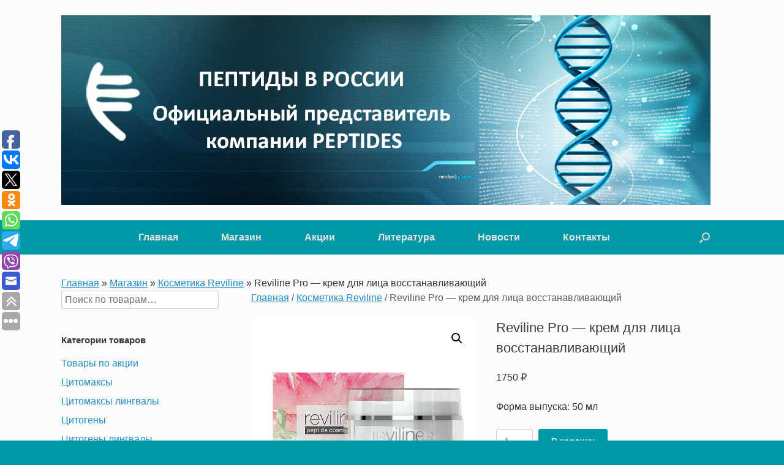

--- FILE ---
content_type: text/html; charset=UTF-8
request_url: https://peptides117.ru/product/reviline-pro-krem-dlya-licza-vosstanavlivayushhij/
body_size: 80907
content:
<!DOCTYPE html>
<html dir="ltr" lang="ru-RU" prefix="og: https://ogp.me/ns#">
<head>
	<meta charset="UTF-8" />
	<meta http-equiv="X-UA-Compatible" content="IE=10" />
	<link rel="profile" href="http://gmpg.org/xfn/11" />
	<link rel="pingback" href="https://peptides117.ru/xmlrpc.php" />
	<title>Reviline Pro — крем для лица восстанавливающий - Пептиды в России</title>

		<!-- All in One SEO 4.9.3 - aioseo.com -->
	<meta name="description" content="Reviline pro — серия средств по уходу за кожей лица активного действия с короткими пептидами, включающими механизмы омоложения кожи. Кремы для лица Reviline pro сочетают в себе передовые разработки в области косметики и антивозрастной медицины. Уникальное сочетание коротких пептидов, эффективных растительных экстрактов и натуральных масел позволяет противостоять старению кожи и разрушающему воздействию агрессивных факторов окружающей среды." />
	<meta name="robots" content="max-image-preview:large" />
	<link rel="canonical" href="https://peptides117.ru/product/reviline-pro-krem-dlya-licza-vosstanavlivayushhij/" />
	<meta name="generator" content="All in One SEO (AIOSEO) 4.9.3" />
		<meta property="og:locale" content="ru_RU" />
		<meta property="og:site_name" content="Пептиды в России - Официальный представитель компании PEPTIDES" />
		<meta property="og:type" content="article" />
		<meta property="og:title" content="Reviline Pro — крем для лица восстанавливающий - Пептиды в России" />
		<meta property="og:description" content="Reviline pro — серия средств по уходу за кожей лица активного действия с короткими пептидами, включающими механизмы омоложения кожи. Кремы для лица Reviline pro сочетают в себе передовые разработки в области косметики и антивозрастной медицины. Уникальное сочетание коротких пептидов, эффективных растительных экстрактов и натуральных масел позволяет противостоять старению кожи и разрушающему воздействию агрессивных факторов окружающей среды." />
		<meta property="og:url" content="https://peptides117.ru/product/reviline-pro-krem-dlya-licza-vosstanavlivayushhij/" />
		<meta property="article:published_time" content="2021-07-29T01:38:06+00:00" />
		<meta property="article:modified_time" content="2025-02-02T23:29:27+00:00" />
		<meta name="twitter:card" content="summary" />
		<meta name="twitter:title" content="Reviline Pro — крем для лица восстанавливающий - Пептиды в России" />
		<meta name="twitter:description" content="Reviline pro — серия средств по уходу за кожей лица активного действия с короткими пептидами, включающими механизмы омоложения кожи. Кремы для лица Reviline pro сочетают в себе передовые разработки в области косметики и антивозрастной медицины. Уникальное сочетание коротких пептидов, эффективных растительных экстрактов и натуральных масел позволяет противостоять старению кожи и разрушающему воздействию агрессивных факторов окружающей среды." />
		<script type="application/ld+json" class="aioseo-schema">
			{"@context":"https:\/\/schema.org","@graph":[{"@type":"BreadcrumbList","@id":"https:\/\/peptides117.ru\/product\/reviline-pro-krem-dlya-licza-vosstanavlivayushhij\/#breadcrumblist","itemListElement":[{"@type":"ListItem","@id":"https:\/\/peptides117.ru#listItem","position":1,"name":"\u0413\u043b\u0430\u0432\u043d\u0430\u044f","item":"https:\/\/peptides117.ru","nextItem":{"@type":"ListItem","@id":"https:\/\/peptides117.ru\/shop\/#listItem","name":"\u041c\u0430\u0433\u0430\u0437\u0438\u043d"}},{"@type":"ListItem","@id":"https:\/\/peptides117.ru\/shop\/#listItem","position":2,"name":"\u041c\u0430\u0433\u0430\u0437\u0438\u043d","item":"https:\/\/peptides117.ru\/shop\/","nextItem":{"@type":"ListItem","@id":"https:\/\/peptides117.ru\/product-category\/kosmetika-reviline\/#listItem","name":"\u041a\u043e\u0441\u043c\u0435\u0442\u0438\u043a\u0430 Reviline"},"previousItem":{"@type":"ListItem","@id":"https:\/\/peptides117.ru#listItem","name":"\u0413\u043b\u0430\u0432\u043d\u0430\u044f"}},{"@type":"ListItem","@id":"https:\/\/peptides117.ru\/product-category\/kosmetika-reviline\/#listItem","position":3,"name":"\u041a\u043e\u0441\u043c\u0435\u0442\u0438\u043a\u0430 Reviline","item":"https:\/\/peptides117.ru\/product-category\/kosmetika-reviline\/","nextItem":{"@type":"ListItem","@id":"https:\/\/peptides117.ru\/product\/reviline-pro-krem-dlya-licza-vosstanavlivayushhij\/#listItem","name":"Reviline Pro \u2014 \u043a\u0440\u0435\u043c \u0434\u043b\u044f \u043b\u0438\u0446\u0430 \u0432\u043e\u0441\u0441\u0442\u0430\u043d\u0430\u0432\u043b\u0438\u0432\u0430\u044e\u0449\u0438\u0439"},"previousItem":{"@type":"ListItem","@id":"https:\/\/peptides117.ru\/shop\/#listItem","name":"\u041c\u0430\u0433\u0430\u0437\u0438\u043d"}},{"@type":"ListItem","@id":"https:\/\/peptides117.ru\/product\/reviline-pro-krem-dlya-licza-vosstanavlivayushhij\/#listItem","position":4,"name":"Reviline Pro \u2014 \u043a\u0440\u0435\u043c \u0434\u043b\u044f \u043b\u0438\u0446\u0430 \u0432\u043e\u0441\u0441\u0442\u0430\u043d\u0430\u0432\u043b\u0438\u0432\u0430\u044e\u0449\u0438\u0439","previousItem":{"@type":"ListItem","@id":"https:\/\/peptides117.ru\/product-category\/kosmetika-reviline\/#listItem","name":"\u041a\u043e\u0441\u043c\u0435\u0442\u0438\u043a\u0430 Reviline"}}]},{"@type":"ItemPage","@id":"https:\/\/peptides117.ru\/product\/reviline-pro-krem-dlya-licza-vosstanavlivayushhij\/#itempage","url":"https:\/\/peptides117.ru\/product\/reviline-pro-krem-dlya-licza-vosstanavlivayushhij\/","name":"Reviline Pro \u2014 \u043a\u0440\u0435\u043c \u0434\u043b\u044f \u043b\u0438\u0446\u0430 \u0432\u043e\u0441\u0441\u0442\u0430\u043d\u0430\u0432\u043b\u0438\u0432\u0430\u044e\u0449\u0438\u0439 - \u041f\u0435\u043f\u0442\u0438\u0434\u044b \u0432 \u0420\u043e\u0441\u0441\u0438\u0438","description":"Reviline pro \u2014 \u0441\u0435\u0440\u0438\u044f \u0441\u0440\u0435\u0434\u0441\u0442\u0432 \u043f\u043e \u0443\u0445\u043e\u0434\u0443 \u0437\u0430 \u043a\u043e\u0436\u0435\u0439 \u043b\u0438\u0446\u0430 \u0430\u043a\u0442\u0438\u0432\u043d\u043e\u0433\u043e \u0434\u0435\u0439\u0441\u0442\u0432\u0438\u044f \u0441 \u043a\u043e\u0440\u043e\u0442\u043a\u0438\u043c\u0438 \u043f\u0435\u043f\u0442\u0438\u0434\u0430\u043c\u0438, \u0432\u043a\u043b\u044e\u0447\u0430\u044e\u0449\u0438\u043c\u0438 \u043c\u0435\u0445\u0430\u043d\u0438\u0437\u043c\u044b \u043e\u043c\u043e\u043b\u043e\u0436\u0435\u043d\u0438\u044f \u043a\u043e\u0436\u0438. \u041a\u0440\u0435\u043c\u044b \u0434\u043b\u044f \u043b\u0438\u0446\u0430 Reviline pro \u0441\u043e\u0447\u0435\u0442\u0430\u044e\u0442 \u0432 \u0441\u0435\u0431\u0435 \u043f\u0435\u0440\u0435\u0434\u043e\u0432\u044b\u0435 \u0440\u0430\u0437\u0440\u0430\u0431\u043e\u0442\u043a\u0438 \u0432 \u043e\u0431\u043b\u0430\u0441\u0442\u0438 \u043a\u043e\u0441\u043c\u0435\u0442\u0438\u043a\u0438 \u0438 \u0430\u043d\u0442\u0438\u0432\u043e\u0437\u0440\u0430\u0441\u0442\u043d\u043e\u0439 \u043c\u0435\u0434\u0438\u0446\u0438\u043d\u044b. \u0423\u043d\u0438\u043a\u0430\u043b\u044c\u043d\u043e\u0435 \u0441\u043e\u0447\u0435\u0442\u0430\u043d\u0438\u0435 \u043a\u043e\u0440\u043e\u0442\u043a\u0438\u0445 \u043f\u0435\u043f\u0442\u0438\u0434\u043e\u0432, \u044d\u0444\u0444\u0435\u043a\u0442\u0438\u0432\u043d\u044b\u0445 \u0440\u0430\u0441\u0442\u0438\u0442\u0435\u043b\u044c\u043d\u044b\u0445 \u044d\u043a\u0441\u0442\u0440\u0430\u043a\u0442\u043e\u0432 \u0438 \u043d\u0430\u0442\u0443\u0440\u0430\u043b\u044c\u043d\u044b\u0445 \u043c\u0430\u0441\u0435\u043b \u043f\u043e\u0437\u0432\u043e\u043b\u044f\u0435\u0442 \u043f\u0440\u043e\u0442\u0438\u0432\u043e\u0441\u0442\u043e\u044f\u0442\u044c \u0441\u0442\u0430\u0440\u0435\u043d\u0438\u044e \u043a\u043e\u0436\u0438 \u0438 \u0440\u0430\u0437\u0440\u0443\u0448\u0430\u044e\u0449\u0435\u043c\u0443 \u0432\u043e\u0437\u0434\u0435\u0439\u0441\u0442\u0432\u0438\u044e \u0430\u0433\u0440\u0435\u0441\u0441\u0438\u0432\u043d\u044b\u0445 \u0444\u0430\u043a\u0442\u043e\u0440\u043e\u0432 \u043e\u043a\u0440\u0443\u0436\u0430\u044e\u0449\u0435\u0439 \u0441\u0440\u0435\u0434\u044b.","inLanguage":"ru-RU","isPartOf":{"@id":"https:\/\/peptides117.ru\/#website"},"breadcrumb":{"@id":"https:\/\/peptides117.ru\/product\/reviline-pro-krem-dlya-licza-vosstanavlivayushhij\/#breadcrumblist"},"image":{"@type":"ImageObject","url":"https:\/\/peptides117.ru\/wp-content\/uploads\/2021\/07\/pro_face_cream_revitalizing.jpg","@id":"https:\/\/peptides117.ru\/product\/reviline-pro-krem-dlya-licza-vosstanavlivayushhij\/#mainImage","width":500,"height":500},"primaryImageOfPage":{"@id":"https:\/\/peptides117.ru\/product\/reviline-pro-krem-dlya-licza-vosstanavlivayushhij\/#mainImage"},"datePublished":"2021-07-29T04:38:06+03:00","dateModified":"2025-02-03T02:29:27+03:00"},{"@type":"Organization","@id":"https:\/\/peptides117.ru\/#organization","name":"\u041f\u0435\u043f\u0442\u0438\u0434\u044b \u0432 \u0420\u043e\u0441\u0441\u0438\u0438","description":"\u041e\u0444\u0438\u0446\u0438\u0430\u043b\u044c\u043d\u044b\u0439 \u043f\u0440\u0435\u0434\u0441\u0442\u0430\u0432\u0438\u0442\u0435\u043b\u044c \u043a\u043e\u043c\u043f\u0430\u043d\u0438\u0438 PEPTIDES","url":"https:\/\/peptides117.ru\/"},{"@type":"WebSite","@id":"https:\/\/peptides117.ru\/#website","url":"https:\/\/peptides117.ru\/","name":"\u041f\u0435\u043f\u0442\u0438\u0434\u044b \u0432 \u0420\u043e\u0441\u0441\u0438\u0438","description":"\u041e\u0444\u0438\u0446\u0438\u0430\u043b\u044c\u043d\u044b\u0439 \u043f\u0440\u0435\u0434\u0441\u0442\u0430\u0432\u0438\u0442\u0435\u043b\u044c \u043a\u043e\u043c\u043f\u0430\u043d\u0438\u0438 PEPTIDES","inLanguage":"ru-RU","publisher":{"@id":"https:\/\/peptides117.ru\/#organization"}}]}
		</script>
		<!-- All in One SEO -->

<link rel='dns-prefetch' href='//www.googletagmanager.com' />
<link rel="alternate" type="application/rss+xml" title="Пептиды в России &raquo; Лента" href="https://peptides117.ru/feed/" />
<link rel="alternate" type="application/rss+xml" title="Пептиды в России &raquo; Лента комментариев" href="https://peptides117.ru/comments/feed/" />
<link rel="alternate" title="oEmbed (JSON)" type="application/json+oembed" href="https://peptides117.ru/wp-json/oembed/1.0/embed?url=https%3A%2F%2Fpeptides117.ru%2Fproduct%2Freviline-pro-krem-dlya-licza-vosstanavlivayushhij%2F" />
<link rel="alternate" title="oEmbed (XML)" type="text/xml+oembed" href="https://peptides117.ru/wp-json/oembed/1.0/embed?url=https%3A%2F%2Fpeptides117.ru%2Fproduct%2Freviline-pro-krem-dlya-licza-vosstanavlivayushhij%2F&#038;format=xml" />
<style id='wp-img-auto-sizes-contain-inline-css' type='text/css'>
img:is([sizes=auto i],[sizes^="auto," i]){contain-intrinsic-size:3000px 1500px}
/*# sourceURL=wp-img-auto-sizes-contain-inline-css */
</style>
<style id='wp-emoji-styles-inline-css' type='text/css'>

	img.wp-smiley, img.emoji {
		display: inline !important;
		border: none !important;
		box-shadow: none !important;
		height: 1em !important;
		width: 1em !important;
		margin: 0 0.07em !important;
		vertical-align: -0.1em !important;
		background: none !important;
		padding: 0 !important;
	}
/*# sourceURL=wp-emoji-styles-inline-css */
</style>
<style id='wp-block-library-inline-css' type='text/css'>
:root{--wp-block-synced-color:#7a00df;--wp-block-synced-color--rgb:122,0,223;--wp-bound-block-color:var(--wp-block-synced-color);--wp-editor-canvas-background:#ddd;--wp-admin-theme-color:#007cba;--wp-admin-theme-color--rgb:0,124,186;--wp-admin-theme-color-darker-10:#006ba1;--wp-admin-theme-color-darker-10--rgb:0,107,160.5;--wp-admin-theme-color-darker-20:#005a87;--wp-admin-theme-color-darker-20--rgb:0,90,135;--wp-admin-border-width-focus:2px}@media (min-resolution:192dpi){:root{--wp-admin-border-width-focus:1.5px}}.wp-element-button{cursor:pointer}:root .has-very-light-gray-background-color{background-color:#eee}:root .has-very-dark-gray-background-color{background-color:#313131}:root .has-very-light-gray-color{color:#eee}:root .has-very-dark-gray-color{color:#313131}:root .has-vivid-green-cyan-to-vivid-cyan-blue-gradient-background{background:linear-gradient(135deg,#00d084,#0693e3)}:root .has-purple-crush-gradient-background{background:linear-gradient(135deg,#34e2e4,#4721fb 50%,#ab1dfe)}:root .has-hazy-dawn-gradient-background{background:linear-gradient(135deg,#faaca8,#dad0ec)}:root .has-subdued-olive-gradient-background{background:linear-gradient(135deg,#fafae1,#67a671)}:root .has-atomic-cream-gradient-background{background:linear-gradient(135deg,#fdd79a,#004a59)}:root .has-nightshade-gradient-background{background:linear-gradient(135deg,#330968,#31cdcf)}:root .has-midnight-gradient-background{background:linear-gradient(135deg,#020381,#2874fc)}:root{--wp--preset--font-size--normal:16px;--wp--preset--font-size--huge:42px}.has-regular-font-size{font-size:1em}.has-larger-font-size{font-size:2.625em}.has-normal-font-size{font-size:var(--wp--preset--font-size--normal)}.has-huge-font-size{font-size:var(--wp--preset--font-size--huge)}.has-text-align-center{text-align:center}.has-text-align-left{text-align:left}.has-text-align-right{text-align:right}.has-fit-text{white-space:nowrap!important}#end-resizable-editor-section{display:none}.aligncenter{clear:both}.items-justified-left{justify-content:flex-start}.items-justified-center{justify-content:center}.items-justified-right{justify-content:flex-end}.items-justified-space-between{justify-content:space-between}.screen-reader-text{border:0;clip-path:inset(50%);height:1px;margin:-1px;overflow:hidden;padding:0;position:absolute;width:1px;word-wrap:normal!important}.screen-reader-text:focus{background-color:#ddd;clip-path:none;color:#444;display:block;font-size:1em;height:auto;left:5px;line-height:normal;padding:15px 23px 14px;text-decoration:none;top:5px;width:auto;z-index:100000}html :where(.has-border-color){border-style:solid}html :where([style*=border-top-color]){border-top-style:solid}html :where([style*=border-right-color]){border-right-style:solid}html :where([style*=border-bottom-color]){border-bottom-style:solid}html :where([style*=border-left-color]){border-left-style:solid}html :where([style*=border-width]){border-style:solid}html :where([style*=border-top-width]){border-top-style:solid}html :where([style*=border-right-width]){border-right-style:solid}html :where([style*=border-bottom-width]){border-bottom-style:solid}html :where([style*=border-left-width]){border-left-style:solid}html :where(img[class*=wp-image-]){height:auto;max-width:100%}:where(figure){margin:0 0 1em}html :where(.is-position-sticky){--wp-admin--admin-bar--position-offset:var(--wp-admin--admin-bar--height,0px)}@media screen and (max-width:600px){html :where(.is-position-sticky){--wp-admin--admin-bar--position-offset:0px}}

/*# sourceURL=wp-block-library-inline-css */
</style><link rel='stylesheet' id='wc-blocks-style-css' href='https://peptides117.ru/wp-content/plugins/woocommerce/assets/client/blocks/wc-blocks.css?ver=wc-10.4.3' type='text/css' media='all' />
<style id='global-styles-inline-css' type='text/css'>
:root{--wp--preset--aspect-ratio--square: 1;--wp--preset--aspect-ratio--4-3: 4/3;--wp--preset--aspect-ratio--3-4: 3/4;--wp--preset--aspect-ratio--3-2: 3/2;--wp--preset--aspect-ratio--2-3: 2/3;--wp--preset--aspect-ratio--16-9: 16/9;--wp--preset--aspect-ratio--9-16: 9/16;--wp--preset--color--black: #000000;--wp--preset--color--cyan-bluish-gray: #abb8c3;--wp--preset--color--white: #ffffff;--wp--preset--color--pale-pink: #f78da7;--wp--preset--color--vivid-red: #cf2e2e;--wp--preset--color--luminous-vivid-orange: #ff6900;--wp--preset--color--luminous-vivid-amber: #fcb900;--wp--preset--color--light-green-cyan: #7bdcb5;--wp--preset--color--vivid-green-cyan: #00d084;--wp--preset--color--pale-cyan-blue: #8ed1fc;--wp--preset--color--vivid-cyan-blue: #0693e3;--wp--preset--color--vivid-purple: #9b51e0;--wp--preset--gradient--vivid-cyan-blue-to-vivid-purple: linear-gradient(135deg,rgb(6,147,227) 0%,rgb(155,81,224) 100%);--wp--preset--gradient--light-green-cyan-to-vivid-green-cyan: linear-gradient(135deg,rgb(122,220,180) 0%,rgb(0,208,130) 100%);--wp--preset--gradient--luminous-vivid-amber-to-luminous-vivid-orange: linear-gradient(135deg,rgb(252,185,0) 0%,rgb(255,105,0) 100%);--wp--preset--gradient--luminous-vivid-orange-to-vivid-red: linear-gradient(135deg,rgb(255,105,0) 0%,rgb(207,46,46) 100%);--wp--preset--gradient--very-light-gray-to-cyan-bluish-gray: linear-gradient(135deg,rgb(238,238,238) 0%,rgb(169,184,195) 100%);--wp--preset--gradient--cool-to-warm-spectrum: linear-gradient(135deg,rgb(74,234,220) 0%,rgb(151,120,209) 20%,rgb(207,42,186) 40%,rgb(238,44,130) 60%,rgb(251,105,98) 80%,rgb(254,248,76) 100%);--wp--preset--gradient--blush-light-purple: linear-gradient(135deg,rgb(255,206,236) 0%,rgb(152,150,240) 100%);--wp--preset--gradient--blush-bordeaux: linear-gradient(135deg,rgb(254,205,165) 0%,rgb(254,45,45) 50%,rgb(107,0,62) 100%);--wp--preset--gradient--luminous-dusk: linear-gradient(135deg,rgb(255,203,112) 0%,rgb(199,81,192) 50%,rgb(65,88,208) 100%);--wp--preset--gradient--pale-ocean: linear-gradient(135deg,rgb(255,245,203) 0%,rgb(182,227,212) 50%,rgb(51,167,181) 100%);--wp--preset--gradient--electric-grass: linear-gradient(135deg,rgb(202,248,128) 0%,rgb(113,206,126) 100%);--wp--preset--gradient--midnight: linear-gradient(135deg,rgb(2,3,129) 0%,rgb(40,116,252) 100%);--wp--preset--font-size--small: 13px;--wp--preset--font-size--medium: 20px;--wp--preset--font-size--large: 36px;--wp--preset--font-size--x-large: 42px;--wp--preset--spacing--20: 0.44rem;--wp--preset--spacing--30: 0.67rem;--wp--preset--spacing--40: 1rem;--wp--preset--spacing--50: 1.5rem;--wp--preset--spacing--60: 2.25rem;--wp--preset--spacing--70: 3.38rem;--wp--preset--spacing--80: 5.06rem;--wp--preset--shadow--natural: 6px 6px 9px rgba(0, 0, 0, 0.2);--wp--preset--shadow--deep: 12px 12px 50px rgba(0, 0, 0, 0.4);--wp--preset--shadow--sharp: 6px 6px 0px rgba(0, 0, 0, 0.2);--wp--preset--shadow--outlined: 6px 6px 0px -3px rgb(255, 255, 255), 6px 6px rgb(0, 0, 0);--wp--preset--shadow--crisp: 6px 6px 0px rgb(0, 0, 0);}:where(.is-layout-flex){gap: 0.5em;}:where(.is-layout-grid){gap: 0.5em;}body .is-layout-flex{display: flex;}.is-layout-flex{flex-wrap: wrap;align-items: center;}.is-layout-flex > :is(*, div){margin: 0;}body .is-layout-grid{display: grid;}.is-layout-grid > :is(*, div){margin: 0;}:where(.wp-block-columns.is-layout-flex){gap: 2em;}:where(.wp-block-columns.is-layout-grid){gap: 2em;}:where(.wp-block-post-template.is-layout-flex){gap: 1.25em;}:where(.wp-block-post-template.is-layout-grid){gap: 1.25em;}.has-black-color{color: var(--wp--preset--color--black) !important;}.has-cyan-bluish-gray-color{color: var(--wp--preset--color--cyan-bluish-gray) !important;}.has-white-color{color: var(--wp--preset--color--white) !important;}.has-pale-pink-color{color: var(--wp--preset--color--pale-pink) !important;}.has-vivid-red-color{color: var(--wp--preset--color--vivid-red) !important;}.has-luminous-vivid-orange-color{color: var(--wp--preset--color--luminous-vivid-orange) !important;}.has-luminous-vivid-amber-color{color: var(--wp--preset--color--luminous-vivid-amber) !important;}.has-light-green-cyan-color{color: var(--wp--preset--color--light-green-cyan) !important;}.has-vivid-green-cyan-color{color: var(--wp--preset--color--vivid-green-cyan) !important;}.has-pale-cyan-blue-color{color: var(--wp--preset--color--pale-cyan-blue) !important;}.has-vivid-cyan-blue-color{color: var(--wp--preset--color--vivid-cyan-blue) !important;}.has-vivid-purple-color{color: var(--wp--preset--color--vivid-purple) !important;}.has-black-background-color{background-color: var(--wp--preset--color--black) !important;}.has-cyan-bluish-gray-background-color{background-color: var(--wp--preset--color--cyan-bluish-gray) !important;}.has-white-background-color{background-color: var(--wp--preset--color--white) !important;}.has-pale-pink-background-color{background-color: var(--wp--preset--color--pale-pink) !important;}.has-vivid-red-background-color{background-color: var(--wp--preset--color--vivid-red) !important;}.has-luminous-vivid-orange-background-color{background-color: var(--wp--preset--color--luminous-vivid-orange) !important;}.has-luminous-vivid-amber-background-color{background-color: var(--wp--preset--color--luminous-vivid-amber) !important;}.has-light-green-cyan-background-color{background-color: var(--wp--preset--color--light-green-cyan) !important;}.has-vivid-green-cyan-background-color{background-color: var(--wp--preset--color--vivid-green-cyan) !important;}.has-pale-cyan-blue-background-color{background-color: var(--wp--preset--color--pale-cyan-blue) !important;}.has-vivid-cyan-blue-background-color{background-color: var(--wp--preset--color--vivid-cyan-blue) !important;}.has-vivid-purple-background-color{background-color: var(--wp--preset--color--vivid-purple) !important;}.has-black-border-color{border-color: var(--wp--preset--color--black) !important;}.has-cyan-bluish-gray-border-color{border-color: var(--wp--preset--color--cyan-bluish-gray) !important;}.has-white-border-color{border-color: var(--wp--preset--color--white) !important;}.has-pale-pink-border-color{border-color: var(--wp--preset--color--pale-pink) !important;}.has-vivid-red-border-color{border-color: var(--wp--preset--color--vivid-red) !important;}.has-luminous-vivid-orange-border-color{border-color: var(--wp--preset--color--luminous-vivid-orange) !important;}.has-luminous-vivid-amber-border-color{border-color: var(--wp--preset--color--luminous-vivid-amber) !important;}.has-light-green-cyan-border-color{border-color: var(--wp--preset--color--light-green-cyan) !important;}.has-vivid-green-cyan-border-color{border-color: var(--wp--preset--color--vivid-green-cyan) !important;}.has-pale-cyan-blue-border-color{border-color: var(--wp--preset--color--pale-cyan-blue) !important;}.has-vivid-cyan-blue-border-color{border-color: var(--wp--preset--color--vivid-cyan-blue) !important;}.has-vivid-purple-border-color{border-color: var(--wp--preset--color--vivid-purple) !important;}.has-vivid-cyan-blue-to-vivid-purple-gradient-background{background: var(--wp--preset--gradient--vivid-cyan-blue-to-vivid-purple) !important;}.has-light-green-cyan-to-vivid-green-cyan-gradient-background{background: var(--wp--preset--gradient--light-green-cyan-to-vivid-green-cyan) !important;}.has-luminous-vivid-amber-to-luminous-vivid-orange-gradient-background{background: var(--wp--preset--gradient--luminous-vivid-amber-to-luminous-vivid-orange) !important;}.has-luminous-vivid-orange-to-vivid-red-gradient-background{background: var(--wp--preset--gradient--luminous-vivid-orange-to-vivid-red) !important;}.has-very-light-gray-to-cyan-bluish-gray-gradient-background{background: var(--wp--preset--gradient--very-light-gray-to-cyan-bluish-gray) !important;}.has-cool-to-warm-spectrum-gradient-background{background: var(--wp--preset--gradient--cool-to-warm-spectrum) !important;}.has-blush-light-purple-gradient-background{background: var(--wp--preset--gradient--blush-light-purple) !important;}.has-blush-bordeaux-gradient-background{background: var(--wp--preset--gradient--blush-bordeaux) !important;}.has-luminous-dusk-gradient-background{background: var(--wp--preset--gradient--luminous-dusk) !important;}.has-pale-ocean-gradient-background{background: var(--wp--preset--gradient--pale-ocean) !important;}.has-electric-grass-gradient-background{background: var(--wp--preset--gradient--electric-grass) !important;}.has-midnight-gradient-background{background: var(--wp--preset--gradient--midnight) !important;}.has-small-font-size{font-size: var(--wp--preset--font-size--small) !important;}.has-medium-font-size{font-size: var(--wp--preset--font-size--medium) !important;}.has-large-font-size{font-size: var(--wp--preset--font-size--large) !important;}.has-x-large-font-size{font-size: var(--wp--preset--font-size--x-large) !important;}
/*# sourceURL=global-styles-inline-css */
</style>

<style id='classic-theme-styles-inline-css' type='text/css'>
/*! This file is auto-generated */
.wp-block-button__link{color:#fff;background-color:#32373c;border-radius:9999px;box-shadow:none;text-decoration:none;padding:calc(.667em + 2px) calc(1.333em + 2px);font-size:1.125em}.wp-block-file__button{background:#32373c;color:#fff;text-decoration:none}
/*# sourceURL=/wp-includes/css/classic-themes.min.css */
</style>
<link rel='stylesheet' id='bbspoiler-css' href='https://peptides117.ru/wp-content/plugins/bbspoiler/inc/bbspoiler.css?ver=6.9' type='text/css' media='all' />
<link rel='stylesheet' id='photoswipe-css' href='https://peptides117.ru/wp-content/plugins/woocommerce/assets/css/photoswipe/photoswipe.min.css?ver=10.4.3' type='text/css' media='all' />
<link rel='stylesheet' id='photoswipe-default-skin-css' href='https://peptides117.ru/wp-content/plugins/woocommerce/assets/css/photoswipe/default-skin/default-skin.min.css?ver=10.4.3' type='text/css' media='all' />
<link rel='stylesheet' id='woocommerce-layout-css' href='https://peptides117.ru/wp-content/plugins/woocommerce/assets/css/woocommerce-layout.css?ver=10.4.3' type='text/css' media='all' />
<link rel='stylesheet' id='woocommerce-smallscreen-css' href='https://peptides117.ru/wp-content/plugins/woocommerce/assets/css/woocommerce-smallscreen.css?ver=10.4.3' type='text/css' media='only screen and (max-width: 768px)' />
<link rel='stylesheet' id='woocommerce-general-css' href='https://peptides117.ru/wp-content/plugins/woocommerce/assets/css/woocommerce.css?ver=10.4.3' type='text/css' media='all' />
<style id='woocommerce-inline-inline-css' type='text/css'>
.woocommerce form .form-row .required { visibility: visible; }
/*# sourceURL=woocommerce-inline-inline-css */
</style>
<link rel='stylesheet' id='chld_thm_cfg_parent-css' href='https://peptides117.ru/wp-content/themes/vantage/style.css?ver=6.9' type='text/css' media='all' />
<link rel='stylesheet' id='vantage-style-css' href='https://peptides117.ru/wp-content/themes/vantage-child/style.css?ver=1.20.32' type='text/css' media='all' />
<link rel='stylesheet' id='font-awesome-css' href='https://peptides117.ru/wp-content/themes/vantage/fontawesome/css/font-awesome.css?ver=4.6.2' type='text/css' media='all' />
<link rel='stylesheet' id='vantage-woocommerce-css' href='https://peptides117.ru/wp-content/themes/vantage/css/woocommerce.css?ver=6.9' type='text/css' media='all' />
<link rel='stylesheet' id='siteorigin-mobilenav-css' href='https://peptides117.ru/wp-content/themes/vantage/inc/mobilenav/css/mobilenav.css?ver=1.20.32' type='text/css' media='all' />
<!--n2css--><!--n2js--><script type="text/javascript" src="https://peptides117.ru/wp-includes/js/jquery/jquery.min.js?ver=3.7.1" id="jquery-core-js"></script>
<script type="text/javascript" src="https://peptides117.ru/wp-includes/js/jquery/jquery-migrate.min.js?ver=3.4.1" id="jquery-migrate-js"></script>
<script type="text/javascript" id="bbspoiler-js-extra">
/* <![CDATA[ */
var title = {"unfolded":"\u0420\u0430\u0437\u0432\u0435\u0440\u043d\u0443\u0442\u044c","folded":"\u0421\u0432\u0435\u0440\u043d\u0443\u0442\u044c"};
//# sourceURL=bbspoiler-js-extra
/* ]]> */
</script>
<script type="text/javascript" src="https://peptides117.ru/wp-content/plugins/bbspoiler/inc/bbspoiler.js?ver=6.9" id="bbspoiler-js"></script>
<script type="text/javascript" src="https://peptides117.ru/wp-content/plugins/woocommerce/assets/js/jquery-blockui/jquery.blockUI.min.js?ver=2.7.0-wc.10.4.3" id="wc-jquery-blockui-js" defer="defer" data-wp-strategy="defer"></script>
<script type="text/javascript" id="wc-add-to-cart-js-extra">
/* <![CDATA[ */
var wc_add_to_cart_params = {"ajax_url":"/wp-admin/admin-ajax.php","wc_ajax_url":"/?wc-ajax=%%endpoint%%","i18n_view_cart":"\u041f\u0440\u043e\u0441\u043c\u043e\u0442\u0440 \u043a\u043e\u0440\u0437\u0438\u043d\u044b","cart_url":"https://peptides117.ru/cart/","is_cart":"","cart_redirect_after_add":"no"};
//# sourceURL=wc-add-to-cart-js-extra
/* ]]> */
</script>
<script type="text/javascript" src="https://peptides117.ru/wp-content/plugins/woocommerce/assets/js/frontend/add-to-cart.min.js?ver=10.4.3" id="wc-add-to-cart-js" defer="defer" data-wp-strategy="defer"></script>
<script type="text/javascript" src="https://peptides117.ru/wp-content/plugins/woocommerce/assets/js/zoom/jquery.zoom.min.js?ver=1.7.21-wc.10.4.3" id="wc-zoom-js" defer="defer" data-wp-strategy="defer"></script>
<script type="text/javascript" src="https://peptides117.ru/wp-content/plugins/woocommerce/assets/js/flexslider/jquery.flexslider.min.js?ver=2.7.2-wc.10.4.3" id="wc-flexslider-js" defer="defer" data-wp-strategy="defer"></script>
<script type="text/javascript" src="https://peptides117.ru/wp-content/plugins/woocommerce/assets/js/photoswipe/photoswipe.min.js?ver=4.1.1-wc.10.4.3" id="wc-photoswipe-js" defer="defer" data-wp-strategy="defer"></script>
<script type="text/javascript" src="https://peptides117.ru/wp-content/plugins/woocommerce/assets/js/photoswipe/photoswipe-ui-default.min.js?ver=4.1.1-wc.10.4.3" id="wc-photoswipe-ui-default-js" defer="defer" data-wp-strategy="defer"></script>
<script type="text/javascript" id="wc-single-product-js-extra">
/* <![CDATA[ */
var wc_single_product_params = {"i18n_required_rating_text":"\u041f\u043e\u0436\u0430\u043b\u0443\u0439\u0441\u0442\u0430, \u043f\u043e\u0441\u0442\u0430\u0432\u044c\u0442\u0435 \u043e\u0446\u0435\u043d\u043a\u0443","i18n_rating_options":["1 \u0438\u0437 5 \u0437\u0432\u0451\u0437\u0434","2 \u0438\u0437 5 \u0437\u0432\u0451\u0437\u0434","3 \u0438\u0437 5 \u0437\u0432\u0451\u0437\u0434","4 \u0438\u0437 5 \u0437\u0432\u0451\u0437\u0434","5 \u0438\u0437 5 \u0437\u0432\u0451\u0437\u0434"],"i18n_product_gallery_trigger_text":"\u041f\u0440\u043e\u0441\u043c\u043e\u0442\u0440 \u0433\u0430\u043b\u0435\u0440\u0435\u0438 \u0438\u0437\u043e\u0431\u0440\u0430\u0436\u0435\u043d\u0438\u0439 \u0432 \u043f\u043e\u043b\u043d\u043e\u044d\u043a\u0440\u0430\u043d\u043d\u043e\u043c \u0440\u0435\u0436\u0438\u043c\u0435","review_rating_required":"no","flexslider":{"rtl":false,"animation":"slide","smoothHeight":true,"directionNav":false,"controlNav":"thumbnails","slideshow":false,"animationSpeed":500,"animationLoop":false,"allowOneSlide":false},"zoom_enabled":"1","zoom_options":[],"photoswipe_enabled":"1","photoswipe_options":{"shareEl":false,"closeOnScroll":false,"history":false,"hideAnimationDuration":0,"showAnimationDuration":0},"flexslider_enabled":"1"};
//# sourceURL=wc-single-product-js-extra
/* ]]> */
</script>
<script type="text/javascript" src="https://peptides117.ru/wp-content/plugins/woocommerce/assets/js/frontend/single-product.min.js?ver=10.4.3" id="wc-single-product-js" defer="defer" data-wp-strategy="defer"></script>
<script type="text/javascript" src="https://peptides117.ru/wp-content/plugins/woocommerce/assets/js/js-cookie/js.cookie.min.js?ver=2.1.4-wc.10.4.3" id="wc-js-cookie-js" defer="defer" data-wp-strategy="defer"></script>
<script type="text/javascript" id="woocommerce-js-extra">
/* <![CDATA[ */
var woocommerce_params = {"ajax_url":"/wp-admin/admin-ajax.php","wc_ajax_url":"/?wc-ajax=%%endpoint%%","i18n_password_show":"\u041f\u043e\u043a\u0430\u0437\u0430\u0442\u044c \u043f\u0430\u0440\u043e\u043b\u044c","i18n_password_hide":"\u0421\u043a\u0440\u044b\u0442\u044c \u043f\u0430\u0440\u043e\u043b\u044c"};
//# sourceURL=woocommerce-js-extra
/* ]]> */
</script>
<script type="text/javascript" src="https://peptides117.ru/wp-content/plugins/woocommerce/assets/js/frontend/woocommerce.min.js?ver=10.4.3" id="woocommerce-js" defer="defer" data-wp-strategy="defer"></script>
<script type="text/javascript" src="https://peptides117.ru/wp-content/themes/vantage/js/jquery.flexslider.min.js?ver=2.1" id="jquery-flexslider-js"></script>
<script type="text/javascript" src="https://peptides117.ru/wp-content/themes/vantage/js/jquery.touchSwipe.min.js?ver=1.6.6" id="jquery-touchswipe-js"></script>
<script type="text/javascript" src="https://peptides117.ru/wp-content/themes/vantage/js/jquery.theme-main.min.js?ver=1.20.32" id="vantage-main-js"></script>
<script type="text/javascript" id="siteorigin-mobilenav-js-extra">
/* <![CDATA[ */
var mobileNav = {"search":{"url":"https://peptides117.ru","placeholder":"\u041f\u043e\u0438\u0441\u043a"},"text":{"navigate":"\u041c\u0435\u043d\u044e","back":"\u041d\u0430\u0437\u0430\u0434","close":"\u0417\u0430\u043a\u0440\u044b\u0442\u044c"},"nextIconUrl":"https://peptides117.ru/wp-content/themes/vantage/inc/mobilenav/images/next.png","mobileMenuClose":"\u003Ci class=\"fa fa-times\"\u003E\u003C/i\u003E"};
//# sourceURL=siteorigin-mobilenav-js-extra
/* ]]> */
</script>
<script type="text/javascript" src="https://peptides117.ru/wp-content/themes/vantage/inc/mobilenav/js/mobilenav.min.js?ver=1.20.32" id="siteorigin-mobilenav-js"></script>

<!-- Сниппет тегов Google (gtag.js), добавленный Site Kit -->
<!-- Сниппет Google Analytics добавлен с помощью Site Kit -->
<script type="text/javascript" src="https://www.googletagmanager.com/gtag/js?id=G-NSGJREF678" id="google_gtagjs-js" async></script>
<script type="text/javascript" id="google_gtagjs-js-after">
/* <![CDATA[ */
window.dataLayer = window.dataLayer || [];function gtag(){dataLayer.push(arguments);}
gtag("set","linker",{"domains":["peptides117.ru"]});
gtag("js", new Date());
gtag("set", "developer_id.dZTNiMT", true);
gtag("config", "G-NSGJREF678");
//# sourceURL=google_gtagjs-js-after
/* ]]> */
</script>
<link rel="https://api.w.org/" href="https://peptides117.ru/wp-json/" /><link rel="alternate" title="JSON" type="application/json" href="https://peptides117.ru/wp-json/wp/v2/product/3615" /><link rel="EditURI" type="application/rsd+xml" title="RSD" href="https://peptides117.ru/xmlrpc.php?rsd" />
<meta name="generator" content="WordPress 6.9" />
<meta name="generator" content="WooCommerce 10.4.3" />
<link rel='shortlink' href='https://peptides117.ru/?p=3615' />
<meta name="generator" content="Site Kit by Google 1.170.0" /><meta name="viewport" content="width=device-width, initial-scale=1" />			<style type="text/css">
				.so-mobilenav-mobile + * { display: none; }
				@media screen and (max-width: 480px) { .so-mobilenav-mobile + * { display: block; } .so-mobilenav-standard + * { display: none; } .site-navigation #search-icon { display: none; } .has-menu-search .main-navigation ul { margin-right: 0 !important; }
				
								}
			</style>
			<noscript><style>.woocommerce-product-gallery{ opacity: 1 !important; }</style></noscript>
			<style type="text/css" media="screen">
			#footer-widgets .widget { width: 33.333%; }
			#masthead-widgets .widget { width: 100%; }
		</style>
		<style type="text/css" id="vantage-footer-widgets">#footer-widgets aside { width : 33.333%; }</style> <style type="text/css" id="customizer-css">#masthead.site-header .hgroup .site-title, #masthead.masthead-logo-in-menu .logo > .site-title { font-size: 36px } #masthead.site-header .hgroup .site-title, #masthead.site-header.masthead-logo-in-menu .logo > .site-title { color: #0099a8 } #masthead .hgroup .site-description, #masthead.masthead-logo-in-menu .site-description { color: #0099a8 } #masthead .hgroup .support-text, #masthead .hgroup .site-description { font-size: 16px; color: #0099a8 } .entry-content { font-size: 16px } #secondary .widget { font-size: 16px } #masthead .hgroup { padding-top: 25px; padding-bottom: 25px } .main-navigation ul { text-align: center } .main-navigation, .site-header .shopping-cart-dropdown { background-color: #0099a8 } .main-navigation ul ul { background-color: #0099a8 } .main-navigation ul li:hover > a, .main-navigation ul li.focus > a, #search-icon #search-icon-icon:hover, #search-icon #search-icon-icon:focus, .site-header .shopping-cart-link .shopping-cart-count { background-color: #007f96 } .main-navigation ul ul li:hover > a, .main-navigation ul ul li.focus > a { background-color: #0099a8 } #search-icon #search-icon-icon { background-color: #0099a8 } .main-navigation ul li { font-size: 16px } #header-sidebar .widget_nav_menu ul.menu > li > ul.sub-menu { border-top-color: #0099a8 } .mobile-nav-frame { background-color: #0099a8 } a.button, button, html input[type="button"], input[type="reset"], input[type="submit"], .post-navigation a, #image-navigation a, article.post .more-link, article.page .more-link, .paging-navigation a, .woocommerce #page-wrapper .button, .woocommerce a.button, .woocommerce .checkout-button, .woocommerce input.button, #infinite-handle span { background: #0099a8; border-color: #0099a8 } a.button:hover, button:hover, html input[type="button"]:hover, input[type="reset"]:hover, input[type="submit"]:hover, .post-navigation a:hover, #image-navigation a:hover, article.post .more-link:hover, article.page .more-link:hover, .paging-navigation a:hover, .woocommerce #page-wrapper .button:hover, .woocommerce a.button:hover, .woocommerce .checkout-button:hover, .woocommerce input.button:hover, .woocommerce input.button:disabled:hover, .woocommerce input.button:disabled[disabled]:hover, #infinite-handle span:hover { background: #0099a8 } a.button:hover, button:hover, html input[type="button"]:hover, input[type="reset"]:hover, input[type="submit"]:hover, .post-navigation a:hover, #image-navigation a:hover, article.post .more-link:hover, article.page .more-link:hover, .paging-navigation a:hover, .woocommerce #page-wrapper .button:hover, .woocommerce a.button:hover, .woocommerce .checkout-button:hover, .woocommerce input.button:hover, #infinite-handle span:hover { opacity: 0.75; border-color: #0099a8 } a.button:focus, button:focus, html input[type="button"]:focus, input[type="reset"]:focus, input[type="submit"]:focus, .post-navigation a:focus, #image-navigation a:focus, article.post .more-link:focus, article.page .more-link:focus, .paging-navigation a:focus, .woocommerce #page-wrapper .button:focus, .woocommerce a.button:focus, .woocommerce .checkout-button:focus, .woocommerce input.button:focus, .woocommerce input.button:disabled:focus, .woocommerce input.button:disabled[disabled]:focus, #infinite-handle span:focus { background: #0099a8 } a.button:focus, button:focus, html input[type="button"]:focus, input[type="reset"]:focus, input[type="submit"]:focus, .post-navigation a:focus, #image-navigation a:focus, article.post .more-link:focus, article.page .more-link:focus, .paging-navigation a:focus, .woocommerce #page-wrapper .button:focus, .woocommerce a.button:focus, .woocommerce .checkout-button:focus, .woocommerce input.button:focus, #infinite-handle span:focus { opacity: 0.75; border-color: #0099a8 } a.button, button, html input[type="button"], input[type="reset"], input[type="submit"], .post-navigation a, #image-navigation a, article.post .more-link, article.page .more-link, .paging-navigation a, .woocommerce #page-wrapper .button, .woocommerce a.button, .woocommerce .checkout-button, .woocommerce input.button, .woocommerce #respond input#submit:hover, .woocommerce a.button:hover, .woocommerce button.button:hover, .woocommerce input.button:hover, .woocommerce input.button:disabled, .woocommerce input.button:disabled[disabled], .woocommerce input.button:disabled:hover, .woocommerce input.button:disabled[disabled]:hover, #infinite-handle span button { color: #e5e5e5 } a.button, button, html input[type="button"], input[type="reset"], input[type="submit"], .post-navigation a, #image-navigation a, article.post .more-link, article.page .more-link, .paging-navigation a, .woocommerce #page-wrapper .button, .woocommerce a.button, .woocommerce .checkout-button, .woocommerce input.button, #infinite-handle span button { text-shadow: none } a.button, button, html input[type="button"], input[type="reset"], input[type="submit"], .post-navigation a, #image-navigation a, article.post .more-link, article.page .more-link, .paging-navigation a, .woocommerce #page-wrapper .button, .woocommerce a.button, .woocommerce .checkout-button, .woocommerce input.button, .woocommerce #respond input#submit.alt, .woocommerce a.button.alt, .woocommerce button.button.alt, .woocommerce input.button.alt, #infinite-handle span { -webkit-box-shadow: none; -moz-box-shadow: none; box-shadow: none } .woocommerce #respond input#submit.alt, .woocommerce a.button.alt, .woocommerce button.button.alt, .woocommerce input.button.alt { background: #0099a8 } .woocommerce #respond input#submit.alt:hover, .woocommerce a.button.alt:hover, .woocommerce button.button.alt:hover, .woocommerce input.button.alt:hover { background: #0099a8; opacity: 0.75 } .woocommerce #respond input#submit.alt:focus, .woocommerce a.button.alt:focus, .woocommerce button.button.alt:focus, .woocommerce input.button.alt:focus { background: #0099a8; opacity: 0.75 } #colophon, body.layout-full { background-color: #0099a8 } </style><link rel="icon" href="https://peptides117.ru/wp-content/uploads/2021/07/cropped-icon-32x32.png" sizes="32x32" />
<link rel="icon" href="https://peptides117.ru/wp-content/uploads/2021/07/cropped-icon-192x192.png" sizes="192x192" />
<link rel="apple-touch-icon" href="https://peptides117.ru/wp-content/uploads/2021/07/cropped-icon-180x180.png" />
<meta name="msapplication-TileImage" content="https://peptides117.ru/wp-content/uploads/2021/07/cropped-icon-270x270.png" />
<link rel='stylesheet' id='so-css-vantage-css' href='https://peptides117.ru/wp-content/uploads/so-css/so-css-vantage.css?ver=1627604956' type='text/css' media='all' />
</head>

<body class="wp-singular product-template-default single single-product postid-3615 wp-theme-vantage wp-child-theme-vantage-child theme-vantage woocommerce woocommerce-page woocommerce-no-js responsive layout-full no-js has-sidebar has-menu-search page-layout-default sidebar-position-left mobilenav">


<div id="page-wrapper">

	<a class="skip-link screen-reader-text" href="#content">Перейти к содержанию</a>

	
	
		<header id="masthead" class="site-header" role="banner">

	<div class="hgroup full-container ">

		
			<div class="logo-wrapper">
				<a href="https://peptides117.ru/" title="Пептиды в России" rel="home" class="logo">
					<img src="https://peptides117.ru/wp-content/uploads/2021/07/logo-1.jpg"  class="logo-no-height-constrain"  width="1060"  height="310"  alt="Логотип Пептиды в России"  />				</a>
							</div>

			
				<div class="support-text">
									</div>

			
		
	</div><!-- .hgroup.full-container -->

	
<nav class="site-navigation main-navigation primary use-vantage-sticky-menu use-sticky-menu mobile-navigation">

	<div class="full-container">
				
		<div class="main-navigation-container">
			<div id="so-mobilenav-standard-1" data-id="1" class="so-mobilenav-standard"></div><div class="menu-menu-1-container"><ul id="menu-menu-1" class="menu"><li id="menu-item-12" class="menu-item menu-item-type-post_type menu-item-object-page menu-item-home menu-item-12"><a href="https://peptides117.ru/">Главная</a></li>
<li id="menu-item-14" class="menu-item menu-item-type-post_type menu-item-object-page current_page_parent menu-item-14"><a href="https://peptides117.ru/shop/">Магазин</a></li>
<li id="menu-item-5760" class="menu-item menu-item-type-post_type menu-item-object-page menu-item-5760"><a href="https://peptides117.ru/aktsii-yanvar/">Акции</a></li>
<li id="menu-item-4243" class="menu-item menu-item-type-post_type menu-item-object-page menu-item-4243"><a href="https://peptides117.ru/literatura/">Литература</a></li>
<li id="menu-item-1071" class="menu-item menu-item-type-taxonomy menu-item-object-category menu-item-1071"><a href="https://peptides117.ru/category/novosti/">Новости</a></li>
<li id="menu-item-4074" class="menu-item menu-item-type-post_type menu-item-object-page menu-item-4074"><a href="https://peptides117.ru/kontakty/">Контакты</a></li>
</ul></div><div id="so-mobilenav-mobile-1" data-id="1" class="so-mobilenav-mobile"></div><div class="menu-mobilenav-container"><ul id="mobile-nav-item-wrap-1" class="menu"><li><a href="#" class="mobilenav-main-link" data-id="1"><span class="mobile-nav-icon"></span><span class="mobilenav-main-link-text">Меню</span></a></li></ul></div>		</div>

					<div id="search-icon">
				<div id="search-icon-icon" tabindex="0" role="button" aria-label="Откройте поиск"><div class="vantage-icon-search"></div></div>
				
<form method="get" class="searchform" action="https://peptides117.ru/" role="search">
	<label for="search-form" class="screen-reader-text">Поиск по:</label>
	<input type="search" name="s" class="field" id="search-form" value="" placeholder="Поиск"/>
</form>
			</div>
					</div>
</nav><!-- .site-navigation .main-navigation -->

</header><!-- #masthead .site-header -->

	
	
	
	
	<div id="main" class="site-main">
		<div class="full-container">
					<div
			id="aioseo-breadcrumbs"
			class="breadcrumbs full-container"
		>
			<div class="aioseo-breadcrumbs"><span class="aioseo-breadcrumb">
			<a href="https://peptides117.ru" title="Главная">Главная</a>
		</span><span class="aioseo-breadcrumb-separator">&raquo;</span><span class="aioseo-breadcrumb">
			<a href="https://peptides117.ru/shop/" title="Магазин">Магазин</a>
		</span><span class="aioseo-breadcrumb-separator">&raquo;</span><span class="aioseo-breadcrumb">
			<a href="https://peptides117.ru/product-category/kosmetika-reviline/" title="Косметика Reviline">Косметика Reviline</a>
		</span><span class="aioseo-breadcrumb-separator">&raquo;</span><span class="aioseo-breadcrumb">
			Reviline Pro — крем для лица восстанавливающий
		</span></div>		</div>
		
	<div id="primary" class="content-area"><main id="main" class="site-main" role="main"><nav class="woocommerce-breadcrumb" aria-label="Breadcrumb"><a href="https://peptides117.ru">Главная</a>&nbsp;&#47;&nbsp;<a href="https://peptides117.ru/product-category/kosmetika-reviline/">Косметика Reviline</a>&nbsp;&#47;&nbsp;Reviline Pro — крем для лица восстанавливающий</nav>
					
			<div class="woocommerce-notices-wrapper"></div><div id="product-3615" class="post product type-product post-3615 status-publish first instock product_cat-kosmetika-reviline has-post-thumbnail shipping-taxable purchasable product-type-simple">

	<div class="woocommerce-product-gallery woocommerce-product-gallery--with-images woocommerce-product-gallery--columns-4 images" data-columns="4" style="opacity: 0; transition: opacity .25s ease-in-out;">
	<div class="woocommerce-product-gallery__wrapper">
		<div data-thumb="https://peptides117.ru/wp-content/uploads/2021/07/pro_face_cream_revitalizing-100x100.jpg" data-thumb-alt="Reviline Pro — крем для лица восстанавливающий" data-thumb-srcset="https://peptides117.ru/wp-content/uploads/2021/07/pro_face_cream_revitalizing-100x100.jpg 100w, https://peptides117.ru/wp-content/uploads/2021/07/pro_face_cream_revitalizing-300x300.jpg 300w, https://peptides117.ru/wp-content/uploads/2021/07/pro_face_cream_revitalizing-150x150.jpg 150w, https://peptides117.ru/wp-content/uploads/2021/07/pro_face_cream_revitalizing.jpg 500w"  data-thumb-sizes="(max-width: 100px) 100vw, 100px" class="woocommerce-product-gallery__image"><a href="https://peptides117.ru/wp-content/uploads/2021/07/pro_face_cream_revitalizing.jpg"><img width="500" height="500" src="https://peptides117.ru/wp-content/uploads/2021/07/pro_face_cream_revitalizing.jpg" class="wp-post-image" alt="Reviline Pro — крем для лица восстанавливающий" data-caption="" data-src="https://peptides117.ru/wp-content/uploads/2021/07/pro_face_cream_revitalizing.jpg" data-large_image="https://peptides117.ru/wp-content/uploads/2021/07/pro_face_cream_revitalizing.jpg" data-large_image_width="500" data-large_image_height="500" decoding="async" fetchpriority="high" srcset="https://peptides117.ru/wp-content/uploads/2021/07/pro_face_cream_revitalizing.jpg 500w, https://peptides117.ru/wp-content/uploads/2021/07/pro_face_cream_revitalizing-300x300.jpg 300w, https://peptides117.ru/wp-content/uploads/2021/07/pro_face_cream_revitalizing-150x150.jpg 150w, https://peptides117.ru/wp-content/uploads/2021/07/pro_face_cream_revitalizing-100x100.jpg 100w" sizes="(max-width: 500px) 100vw, 500px" /></a></div>	</div>
</div>

	<div class="summary entry-summary">
		<h1 class="product_title entry-title">Reviline Pro — крем для лица восстанавливающий</h1><p class="price"><span class="woocommerce-Price-amount amount"><bdi>1750&nbsp;<span class="woocommerce-Price-currencySymbol">&#8381;</span></bdi></span></p>
<div class="woocommerce-product-details__short-description">
	<p>Форма выпуска: 50 мл</p>
</div>

	
	<form class="cart" action="https://peptides117.ru/product/reviline-pro-krem-dlya-licza-vosstanavlivayushhij/" method="post" enctype='multipart/form-data'>
		
		<div class="quantity">
		<label class="screen-reader-text" for="quantity_69761432785f1">Количество товара Reviline Pro — крем для лица восстанавливающий</label>
	<input
		type="number"
				id="quantity_69761432785f1"
		class="input-text qty text"
		name="quantity"
		value="1"
		aria-label="Количество товара"
				min="1"
							step="1"
			placeholder=""
			inputmode="numeric"
			autocomplete="off"
			/>
	</div>

		<button type="submit" name="add-to-cart" value="3615" class="single_add_to_cart_button button alt">В корзину</button>

			</form>

	
<div class="product_meta">

	
	
	<span class="posted_in">Категория: <a href="https://peptides117.ru/product-category/kosmetika-reviline/" rel="tag">Косметика Reviline</a></span>
	
	
</div>
	</div>

	
	<div class="woocommerce-tabs wc-tabs-wrapper">
		<ul class="tabs wc-tabs" role="tablist">
							<li role="presentation" class="description_tab" id="tab-title-description">
					<a href="#tab-description" role="tab" aria-controls="tab-description">
						Описание					</a>
				</li>
					</ul>
					<div class="woocommerce-Tabs-panel woocommerce-Tabs-panel--description panel entry-content wc-tab" id="tab-description" role="tabpanel" aria-labelledby="tab-title-description">
				
	<h2>Описание</h2>

<p><strong>Reviline pro</strong> — серия средств по уходу за кожей лица активного действия с короткими пептидами, включающими механизмы омоложения кожи. Кремы для лица Reviline pro сочетают в себе передовые разработки в области косметики и антивозрастной медицины.</p>
<div>Уникальное сочетание коротких пептидов, эффективных растительных экстрактов и натуральных масел позволяет противостоять старению кожи и разрушающему воздействию агрессивных факторов окружающей среды. С помощью мощных антиоксидантов растительного происхождения средства Reviline pro борются с появлением морщин, противостоят обезвоживанию кожи, делают кожу упругой и эластичной — настоящий вызов времени в легком и бархатистом креме.</div>
<p><strong>Действие:</strong></p>
<ul>
<li>замедляет процесс старения кожи</li>
<li>стимулирует обменные процессы в клетках кожи</li>
<li>восстанавливает естественную регенерацию кожи</li>
<li>устраняет отрицательное воздействие на кожу внешних неблагоприятных факторов: загрязненного воздуха, стресса, солнечного излучения, климатических изменений</li>
<li>возвращает коже способность сохранять природный уровень увлажненности и рН</li>
<li>активизирует жизненную силу и возвращает молодость коже</li>
</ul>
<p><strong>Способ применения</strong></p>
<div class="content_zone">
<p>Утром и/или вечером нанести легкими массирующими движениями на очищенную кожу лица и шеи.</p>
</div>
			</div>
		
			</div>


	<section class="related products">

					<h2>Похожие товары</h2>
				<ul class="products columns-4">

			
					<li class="post product type-product post-3528 status-publish first instock product_cat-kosmetika-reviline has-post-thumbnail shipping-taxable purchasable product-type-simple">
	<a href="https://peptides117.ru/product/reviline-pro-krem-dlya-licza-ukreplyayushhij/" class="woocommerce-LoopProduct-link woocommerce-loop-product__link"><img width="300" height="300" src="https://peptides117.ru/wp-content/uploads/2021/07/pro_face_cream_firming-300x300.jpg" class="attachment-woocommerce_thumbnail size-woocommerce_thumbnail" alt="Reviline Pro — крем для лица укрепляющий" decoding="async" loading="lazy" srcset="https://peptides117.ru/wp-content/uploads/2021/07/pro_face_cream_firming-300x300.jpg 300w, https://peptides117.ru/wp-content/uploads/2021/07/pro_face_cream_firming-150x150.jpg 150w, https://peptides117.ru/wp-content/uploads/2021/07/pro_face_cream_firming-100x100.jpg 100w, https://peptides117.ru/wp-content/uploads/2021/07/pro_face_cream_firming.jpg 500w" sizes="auto, (max-width: 300px) 100vw, 300px" /><h2 class="woocommerce-loop-product__title">Reviline Pro — крем для лица укрепляющий</h2>
	<span class="price"><span class="woocommerce-Price-amount amount"><bdi>1700&nbsp;<span class="woocommerce-Price-currencySymbol">&#8381;</span></bdi></span></span>
</a><a href="/product/reviline-pro-krem-dlya-licza-vosstanavlivayushhij/?add-to-cart=3528" aria-describedby="woocommerce_loop_add_to_cart_link_describedby_3528" data-quantity="1" class="button product_type_simple add_to_cart_button ajax_add_to_cart" data-product_id="3528" data-product_sku="" aria-label="Добавить в корзину &ldquo;Reviline Pro — крем для лица укрепляющий&rdquo;" rel="nofollow" data-success_message="«Reviline Pro — крем для лица укрепляющий» добавлен в вашу корзину" role="button">В корзину</a>	<span id="woocommerce_loop_add_to_cart_link_describedby_3528" class="screen-reader-text">
			</span>
</li>

			
					<li class="post product type-product post-3600 status-publish instock product_cat-kosmetika-reviline has-post-thumbnail shipping-taxable purchasable product-type-simple">
	<a href="https://peptides117.ru/product/lepestki-podtyagivayushhie/" class="woocommerce-LoopProduct-link woocommerce-loop-product__link"><img width="300" height="300" src="https://peptides117.ru/wp-content/uploads/2021/07/eye_petals_with_a_lifting_effect-300x300.jpg" class="attachment-woocommerce_thumbnail size-woocommerce_thumbnail" alt="Лепестки подтягивающие" decoding="async" loading="lazy" srcset="https://peptides117.ru/wp-content/uploads/2021/07/eye_petals_with_a_lifting_effect-300x300.jpg 300w, https://peptides117.ru/wp-content/uploads/2021/07/eye_petals_with_a_lifting_effect-150x150.jpg 150w, https://peptides117.ru/wp-content/uploads/2021/07/eye_petals_with_a_lifting_effect-100x100.jpg 100w, https://peptides117.ru/wp-content/uploads/2021/07/eye_petals_with_a_lifting_effect.jpg 500w" sizes="auto, (max-width: 300px) 100vw, 300px" /><h2 class="woocommerce-loop-product__title">Лепестки подтягивающие</h2>
	<span class="price"><span class="woocommerce-Price-amount amount"><bdi>730&nbsp;<span class="woocommerce-Price-currencySymbol">&#8381;</span></bdi></span></span>
</a><a href="/product/reviline-pro-krem-dlya-licza-vosstanavlivayushhij/?add-to-cart=3600" aria-describedby="woocommerce_loop_add_to_cart_link_describedby_3600" data-quantity="1" class="button product_type_simple add_to_cart_button ajax_add_to_cart" data-product_id="3600" data-product_sku="" aria-label="Добавить в корзину &ldquo;Лепестки подтягивающие&rdquo;" rel="nofollow" data-success_message="«Лепестки подтягивающие» добавлен в вашу корзину" role="button">В корзину</a>	<span id="woocommerce_loop_add_to_cart_link_describedby_3600" class="screen-reader-text">
			</span>
</li>

			
					<li class="post product type-product post-6351 status-publish instock product_cat-kosmetika-reviline has-post-thumbnail shipping-taxable purchasable product-type-simple">
	<a href="https://peptides117.ru/product/krem-dlya-licza-protiv-morshhin-rn-1/" class="woocommerce-LoopProduct-link woocommerce-loop-product__link"><img width="300" height="300" src="https://peptides117.ru/wp-content/uploads/2025/08/reviline_2025_01-300x300.jpg" class="attachment-woocommerce_thumbnail size-woocommerce_thumbnail" alt="Крем для лица против морщин (RN 1)" decoding="async" loading="lazy" srcset="https://peptides117.ru/wp-content/uploads/2025/08/reviline_2025_01-300x300.jpg 300w, https://peptides117.ru/wp-content/uploads/2025/08/reviline_2025_01-150x150.jpg 150w, https://peptides117.ru/wp-content/uploads/2025/08/reviline_2025_01-768x768.jpg 768w, https://peptides117.ru/wp-content/uploads/2025/08/reviline_2025_01-600x600.jpg 600w, https://peptides117.ru/wp-content/uploads/2025/08/reviline_2025_01-100x100.jpg 100w, https://peptides117.ru/wp-content/uploads/2025/08/reviline_2025_01.jpg 1000w" sizes="auto, (max-width: 300px) 100vw, 300px" /><h2 class="woocommerce-loop-product__title">Крем для лица против морщин (RN 1)</h2>
	<span class="price"><span class="woocommerce-Price-amount amount"><bdi>950&nbsp;<span class="woocommerce-Price-currencySymbol">&#8381;</span></bdi></span></span>
</a><a href="/product/reviline-pro-krem-dlya-licza-vosstanavlivayushhij/?add-to-cart=6351" aria-describedby="woocommerce_loop_add_to_cart_link_describedby_6351" data-quantity="1" class="button product_type_simple add_to_cart_button ajax_add_to_cart" data-product_id="6351" data-product_sku="" aria-label="Добавить в корзину &ldquo;Крем для лица против морщин (RN 1)&rdquo;" rel="nofollow" data-success_message="«Крем для лица против морщин (RN 1)» добавлен в вашу корзину" role="button">В корзину</a>	<span id="woocommerce_loop_add_to_cart_link_describedby_6351" class="screen-reader-text">
			</span>
</li>

			
					<li class="post product type-product post-6358 status-publish last instock product_cat-kosmetika-reviline has-post-thumbnail shipping-taxable purchasable product-type-simple">
	<a href="https://peptides117.ru/product/krem-dlya-licza-nochnoj-rn-3/" class="woocommerce-LoopProduct-link woocommerce-loop-product__link"><img width="300" height="300" src="https://peptides117.ru/wp-content/uploads/2025/08/reviline_2025_02-300x300.jpg" class="attachment-woocommerce_thumbnail size-woocommerce_thumbnail" alt="Крем для лица дневной (RN 2)" decoding="async" loading="lazy" srcset="https://peptides117.ru/wp-content/uploads/2025/08/reviline_2025_02-300x300.jpg 300w, https://peptides117.ru/wp-content/uploads/2025/08/reviline_2025_02-150x150.jpg 150w, https://peptides117.ru/wp-content/uploads/2025/08/reviline_2025_02-768x768.jpg 768w, https://peptides117.ru/wp-content/uploads/2025/08/reviline_2025_02-600x600.jpg 600w, https://peptides117.ru/wp-content/uploads/2025/08/reviline_2025_02-100x100.jpg 100w, https://peptides117.ru/wp-content/uploads/2025/08/reviline_2025_02.jpg 1000w" sizes="auto, (max-width: 300px) 100vw, 300px" /><h2 class="woocommerce-loop-product__title">Крем для лица ночной (RN 3)</h2>
	<span class="price"><span class="woocommerce-Price-amount amount"><bdi>1100&nbsp;<span class="woocommerce-Price-currencySymbol">&#8381;</span></bdi></span></span>
</a><a href="/product/reviline-pro-krem-dlya-licza-vosstanavlivayushhij/?add-to-cart=6358" aria-describedby="woocommerce_loop_add_to_cart_link_describedby_6358" data-quantity="1" class="button product_type_simple add_to_cart_button ajax_add_to_cart" data-product_id="6358" data-product_sku="" aria-label="Добавить в корзину &ldquo;Крем для лица ночной (RN 3)&rdquo;" rel="nofollow" data-success_message="«Крем для лица ночной (RN 3)» добавлен в вашу корзину" role="button">В корзину</a>	<span id="woocommerce_loop_add_to_cart_link_describedby_6358" class="screen-reader-text">
			</span>
</li>

			
		</ul>

	</section>
	</div>


		
	</main></div>
	
<div id="secondary" class="widget-area" role="complementary">
		<aside id="woocommerce_widget_cart-3" class="widget woocommerce widget_shopping_cart"><h3 class="widget-title">Корзина</h3><div class="hide_cart_widget_if_empty"><div class="widget_shopping_cart_content"></div></div></aside><aside id="woocommerce_product_search-3" class="widget woocommerce widget_product_search"><form role="search" method="get" class="woocommerce-product-search" action="https://peptides117.ru/">
	<label class="screen-reader-text" for="woocommerce-product-search-field-0">Искать:</label>
	<input type="search" id="woocommerce-product-search-field-0" class="search-field" placeholder="Поиск по товарам&hellip;" value="" name="s" />
	<button type="submit" value="Поиск" class="">Поиск</button>
	<input type="hidden" name="post_type" value="product" />
</form>
</aside><aside id="woocommerce_product_categories-4" class="widget woocommerce widget_product_categories"><h3 class="widget-title">Категории товаров</h3><ul class="product-categories"><li class="cat-item cat-item-39"><a href="https://peptides117.ru/product-category/tovary-po-akczii/">Товары по акции</a></li>
<li class="cat-item cat-item-38"><a href="https://peptides117.ru/product-category/czitomaksy/">Цитомаксы</a></li>
<li class="cat-item cat-item-37"><a href="https://peptides117.ru/product-category/czitomaksy-lingvaly/">Цитомаксы лингвалы</a></li>
<li class="cat-item cat-item-36"><a href="https://peptides117.ru/product-category/czitogeny/">Цитогены</a></li>
<li class="cat-item cat-item-35"><a href="https://peptides117.ru/product-category/czitogeny-lingvaly/">Цитогены лингвалы</a></li>
<li class="cat-item cat-item-34"><a href="https://peptides117.ru/product-category/peptidnye-preparaty-revilab/">Пептидные препараты Revilab</a></li>
<li class="cat-item cat-item-54"><a href="https://peptides117.ru/product-category/peptidnye-kompleksy-v-rastvore-pro/">Пептидные комплексы в растворе ПРО</a></li>
<li class="cat-item cat-item-33"><a href="https://peptides117.ru/product-category/peptidnye-kompleksy-v-rastvore/">Пептидные комплексы в растворе</a></li>
<li class="cat-item cat-item-53"><a href="https://peptides117.ru/product-category/cytomax_complexes/">Цитомаксы комплексы</a></li>
<li class="cat-item cat-item-32"><a href="https://peptides117.ru/product-category/lechebno-profilakticheskie-preparaty/">Лечебно-профилактические препараты</a></li>
<li class="cat-item cat-item-31"><a href="https://peptides117.ru/product-category/mezoteli-vnutrennie/">Мезотели внутренние</a></li>
<li class="cat-item cat-item-30"><a href="https://peptides117.ru/product-category/mezoteli-naruzhnye/">Мезотели наружные</a></li>
<li class="cat-item cat-item-29"><a href="https://peptides117.ru/product-category/anti-age-complex-nb/">Anti-age complex NB</a></li>
<li class="cat-item cat-item-28"><a href="https://peptides117.ru/product-category/kosmetika-revilab/">Косметика Revilab</a></li>
<li class="cat-item cat-item-27 current-cat"><a href="https://peptides117.ru/product-category/kosmetika-reviline/">Косметика Reviline</a></li>
<li class="cat-item cat-item-52"><a href="https://peptides117.ru/product-category/seriya-youth-gems/">Серия Youth Gems</a></li>
<li class="cat-item cat-item-26"><a href="https://peptides117.ru/product-category/dekorativnaya-kosmetika/">Декоративная косметика</a></li>
<li class="cat-item cat-item-25"><a href="https://peptides117.ru/product-category/uhod-za-polostyu-rta/">Уход за полостью рта</a></li>
<li class="cat-item cat-item-24"><a href="https://peptides117.ru/product-category/uhod-za-telom-i-volosami/">Уход за телом и волосами</a></li>
<li class="cat-item cat-item-51"><a href="https://peptides117.ru/product-category/series_little_line/">Серия для детей Little Line</a></li>
<li class="cat-item cat-item-23"><a href="https://peptides117.ru/product-category/seriya-reviform/">Серия Ревиформ</a></li>
<li class="cat-item cat-item-22"><a href="https://peptides117.ru/product-category/chaj/">Чай</a></li>
<li class="cat-item cat-item-21"><a href="https://peptides117.ru/product-category/literatura/">Литература</a></li>
<li class="cat-item cat-item-40"><a href="https://peptides117.ru/product-category/aksessuary-peptides-sollection/">Аксессуары Peptides Сollection</a></li>
</ul></aside>	</div><!-- #secondary .widget-area -->

					</div><!-- .full-container -->
	</div><!-- #main .site-main -->

	
	
	<footer id="colophon" class="site-footer" role="contentinfo">

			<div id="footer-widgets" class="full-container">
			<aside id="text-3" class="widget widget_text">			<div class="textwidget"><p style="margin: 0in; font-family: Calibri; font-size: 14.0pt;"><a href="https://peptides117.ru" target="_blank" rel="noopener">Пептиды в России</a></p>
<p style="margin: 0in; font-family: Calibri; font-size: 14.0pt;">PEPTIDES DC 117ru</p>
</div>
		</aside><aside id="text-5" class="widget widget_text">			<div class="textwidget"><p lang="x-none" style="margin: 0in; font-family: Calibri; font-size: 14.0pt;"><a href="tel:+7 911 563 47 92" target="_blank" rel="noopener">+7 911 563 47 92</a></p>
</div>
		</aside><aside id="text-6" class="widget widget_text">			<div class="textwidget"><p lang="x-none" style="margin: 0in; font-family: Calibri; font-size: 14.0pt;">e-mail:<a href="zakaz@peptides117.ru" target="_blank" rel="noopener"> zakaz@peptides117.ru</a></p>
</div>
		</aside>		</div><!-- #footer-widgets -->
	
			<div id="site-info">
			<span>Пептиды в России</span>		</div><!-- #site-info -->
	
	<div id="theme-attribution">Тема <a href="https://siteorigin.com">SiteOrigin</a></div>
</footer><!-- #colophon .site-footer -->

	
</div><!-- #page-wrapper -->


<script type="speculationrules">
{"prefetch":[{"source":"document","where":{"and":[{"href_matches":"/*"},{"not":{"href_matches":["/wp-*.php","/wp-admin/*","/wp-content/uploads/*","/wp-content/*","/wp-content/plugins/*","/wp-content/themes/vantage-child/*","/wp-content/themes/vantage/*","/*\\?(.+)"]}},{"not":{"selector_matches":"a[rel~=\"nofollow\"]"}},{"not":{"selector_matches":".no-prefetch, .no-prefetch a"}}]},"eagerness":"conservative"}]}
</script>
<!-- HoverSignal -->
<script type="text/javascript" >
(function (d, w) {
var n = d.getElementsByTagName("script")[0],
s = d.createElement("script"),
f = function () { n.parentNode.insertBefore(s, n); };
s.type = "text/javascript";
s.async = true;
s.src = "https://app.hoversignal.com/Api/Script/102627d7-3826-4196-8b42-50b7ec76df70";
if (w.opera == "[object Opera]") {
d.addEventListener("DOMContentLoaded", f, false);
} else { f(); }
})(document, window);
</script>
<!-- /Hoversignal -->		<a href="#" id="scroll-to-top" class="scroll-to-top" title="Вернуться наверх"><span class="vantage-icon-arrow-up"></span></a>
		<script type="application/ld+json">{"@context":"https://schema.org/","@graph":[{"@context":"https://schema.org/","@type":"BreadcrumbList","itemListElement":[{"@type":"ListItem","position":1,"item":{"name":"\u0413\u043b\u0430\u0432\u043d\u0430\u044f","@id":"https://peptides117.ru"}},{"@type":"ListItem","position":2,"item":{"name":"\u041a\u043e\u0441\u043c\u0435\u0442\u0438\u043a\u0430 Reviline","@id":"https://peptides117.ru/product-category/kosmetika-reviline/"}},{"@type":"ListItem","position":3,"item":{"name":"Reviline Pro \u2014 \u043a\u0440\u0435\u043c \u0434\u043b\u044f \u043b\u0438\u0446\u0430 \u0432\u043e\u0441\u0441\u0442\u0430\u043d\u0430\u0432\u043b\u0438\u0432\u0430\u044e\u0449\u0438\u0439","@id":"https://peptides117.ru/product/reviline-pro-krem-dlya-licza-vosstanavlivayushhij/"}}]},{"@context":"https://schema.org/","@type":"Product","@id":"https://peptides117.ru/product/reviline-pro-krem-dlya-licza-vosstanavlivayushhij/#product","name":"Reviline Pro \u2014 \u043a\u0440\u0435\u043c \u0434\u043b\u044f \u043b\u0438\u0446\u0430 \u0432\u043e\u0441\u0441\u0442\u0430\u043d\u0430\u0432\u043b\u0438\u0432\u0430\u044e\u0449\u0438\u0439","url":"https://peptides117.ru/product/reviline-pro-krem-dlya-licza-vosstanavlivayushhij/","description":"\u0424\u043e\u0440\u043c\u0430 \u0432\u044b\u043f\u0443\u0441\u043a\u0430: 50 \u043c\u043b","image":"https://peptides117.ru/wp-content/uploads/2021/07/pro_face_cream_revitalizing.jpg","sku":3615,"offers":[{"@type":"Offer","priceSpecification":[{"@type":"UnitPriceSpecification","price":"1750","priceCurrency":"RUB","valueAddedTaxIncluded":false,"validThrough":"2027-12-31"}],"priceValidUntil":"2027-12-31","availability":"https://schema.org/InStock","url":"https://peptides117.ru/product/reviline-pro-krem-dlya-licza-vosstanavlivayushhij/","seller":{"@type":"Organization","name":"\u041f\u0435\u043f\u0442\u0438\u0434\u044b \u0432 \u0420\u043e\u0441\u0441\u0438\u0438","url":"https://peptides117.ru"}}]}]}</script>
<div id="photoswipe-fullscreen-dialog" class="pswp" tabindex="-1" role="dialog" aria-modal="true" aria-hidden="true" aria-label="Полноэкранное изображение">
	<div class="pswp__bg"></div>
	<div class="pswp__scroll-wrap">
		<div class="pswp__container">
			<div class="pswp__item"></div>
			<div class="pswp__item"></div>
			<div class="pswp__item"></div>
		</div>
		<div class="pswp__ui pswp__ui--hidden">
			<div class="pswp__top-bar">
				<div class="pswp__counter"></div>
				<button class="pswp__button pswp__button--zoom" aria-label="Масштаб +/-"></button>
				<button class="pswp__button pswp__button--fs" aria-label="На весь экран"></button>
				<button class="pswp__button pswp__button--share" aria-label="Поделиться"></button>
				<button class="pswp__button pswp__button--close" aria-label="Закрыть (Esc)"></button>
				<div class="pswp__preloader">
					<div class="pswp__preloader__icn">
						<div class="pswp__preloader__cut">
							<div class="pswp__preloader__donut"></div>
						</div>
					</div>
				</div>
			</div>
			<div class="pswp__share-modal pswp__share-modal--hidden pswp__single-tap">
				<div class="pswp__share-tooltip"></div>
			</div>
			<button class="pswp__button pswp__button--arrow--left" aria-label="Пред. (стрелка влево)"></button>
			<button class="pswp__button pswp__button--arrow--right" aria-label="След. (стрелка вправо)"></button>
			<div class="pswp__caption">
				<div class="pswp__caption__center"></div>
			</div>
		</div>
	</div>
</div>
	<script type='text/javascript'>
		(function () {
			var c = document.body.className;
			c = c.replace(/woocommerce-no-js/, 'woocommerce-js');
			document.body.className = c;
		})();
	</script>
	
<script type="text/javascript">(function(w,doc) {
if (!w.__utlWdgt ) {
    w.__utlWdgt = true;
    var d = doc, s = d.createElement('script'), g = 'getElementsByTagName';
    s.type = 'text/javascript'; s.charset='UTF-8'; s.async = true;
    s.src = ('https:' == w.location.protocol ? 'https' : 'http')  + '://w.uptolike.com/widgets/v1/uptolike.js';
    var h=d[g]('body')[0];
    h.appendChild(s);
}})(window,document);
</script>
<div style="text-align:left;" data-lang="ru" data-url="https://peptides117.ru/product/reviline-pro-krem-dlya-licza-vosstanavlivayushhij/" data-mobile-view="true" data-share-size="30" data-like-text-enable="false" data-background-alpha="0.0" data-pid="cmspeptides117ru" data-mode="share" data-background-color="#ffffff" data-share-shape="round-rectangle" data-share-counter-size="12" data-icon-color="#ffffff" data-mobile-sn-ids="fb.vk.tw.ok.wh.tm.vb.em." data-text-color="#000000" data-buttons-color="#FFFFFF" data-counter-background-color="#ffffff" data-share-counter-type="disable" data-orientation="fixed-left" data-following-enable="false" data-sn-ids="fb.vk.tw.ok.wh.tm.vb.em." data-preview-mobile="false" data-selection-enable="true" data-exclude-show-more="false" data-share-style="1" data-counter-background-alpha="1.0" data-top-button="true" class="uptolike-buttons" ></div>
<script type="text/javascript" src="https://peptides117.ru/wp-content/plugins/woocommerce/assets/js/sourcebuster/sourcebuster.min.js?ver=10.4.3" id="sourcebuster-js-js"></script>
<script type="text/javascript" id="wc-order-attribution-js-extra">
/* <![CDATA[ */
var wc_order_attribution = {"params":{"lifetime":1.0e-5,"session":30,"base64":false,"ajaxurl":"https://peptides117.ru/wp-admin/admin-ajax.php","prefix":"wc_order_attribution_","allowTracking":true},"fields":{"source_type":"current.typ","referrer":"current_add.rf","utm_campaign":"current.cmp","utm_source":"current.src","utm_medium":"current.mdm","utm_content":"current.cnt","utm_id":"current.id","utm_term":"current.trm","utm_source_platform":"current.plt","utm_creative_format":"current.fmt","utm_marketing_tactic":"current.tct","session_entry":"current_add.ep","session_start_time":"current_add.fd","session_pages":"session.pgs","session_count":"udata.vst","user_agent":"udata.uag"}};
//# sourceURL=wc-order-attribution-js-extra
/* ]]> */
</script>
<script type="text/javascript" src="https://peptides117.ru/wp-content/plugins/woocommerce/assets/js/frontend/order-attribution.min.js?ver=10.4.3" id="wc-order-attribution-js"></script>
<script type="text/javascript" id="wc-cart-fragments-js-extra">
/* <![CDATA[ */
var wc_cart_fragments_params = {"ajax_url":"/wp-admin/admin-ajax.php","wc_ajax_url":"/?wc-ajax=%%endpoint%%","cart_hash_key":"wc_cart_hash_dc3401146d52fbbe8271148fb36ef7cf","fragment_name":"wc_fragments_dc3401146d52fbbe8271148fb36ef7cf","request_timeout":"5000"};
//# sourceURL=wc-cart-fragments-js-extra
/* ]]> */
</script>
<script type="text/javascript" src="https://peptides117.ru/wp-content/plugins/woocommerce/assets/js/frontend/cart-fragments.min.js?ver=10.4.3" id="wc-cart-fragments-js" defer="defer" data-wp-strategy="defer"></script>
<script id="wp-emoji-settings" type="application/json">
{"baseUrl":"https://s.w.org/images/core/emoji/17.0.2/72x72/","ext":".png","svgUrl":"https://s.w.org/images/core/emoji/17.0.2/svg/","svgExt":".svg","source":{"concatemoji":"https://peptides117.ru/wp-includes/js/wp-emoji-release.min.js?ver=6.9"}}
</script>
<script type="module">
/* <![CDATA[ */
/*! This file is auto-generated */
const a=JSON.parse(document.getElementById("wp-emoji-settings").textContent),o=(window._wpemojiSettings=a,"wpEmojiSettingsSupports"),s=["flag","emoji"];function i(e){try{var t={supportTests:e,timestamp:(new Date).valueOf()};sessionStorage.setItem(o,JSON.stringify(t))}catch(e){}}function c(e,t,n){e.clearRect(0,0,e.canvas.width,e.canvas.height),e.fillText(t,0,0);t=new Uint32Array(e.getImageData(0,0,e.canvas.width,e.canvas.height).data);e.clearRect(0,0,e.canvas.width,e.canvas.height),e.fillText(n,0,0);const a=new Uint32Array(e.getImageData(0,0,e.canvas.width,e.canvas.height).data);return t.every((e,t)=>e===a[t])}function p(e,t){e.clearRect(0,0,e.canvas.width,e.canvas.height),e.fillText(t,0,0);var n=e.getImageData(16,16,1,1);for(let e=0;e<n.data.length;e++)if(0!==n.data[e])return!1;return!0}function u(e,t,n,a){switch(t){case"flag":return n(e,"\ud83c\udff3\ufe0f\u200d\u26a7\ufe0f","\ud83c\udff3\ufe0f\u200b\u26a7\ufe0f")?!1:!n(e,"\ud83c\udde8\ud83c\uddf6","\ud83c\udde8\u200b\ud83c\uddf6")&&!n(e,"\ud83c\udff4\udb40\udc67\udb40\udc62\udb40\udc65\udb40\udc6e\udb40\udc67\udb40\udc7f","\ud83c\udff4\u200b\udb40\udc67\u200b\udb40\udc62\u200b\udb40\udc65\u200b\udb40\udc6e\u200b\udb40\udc67\u200b\udb40\udc7f");case"emoji":return!a(e,"\ud83e\u1fac8")}return!1}function f(e,t,n,a){let r;const o=(r="undefined"!=typeof WorkerGlobalScope&&self instanceof WorkerGlobalScope?new OffscreenCanvas(300,150):document.createElement("canvas")).getContext("2d",{willReadFrequently:!0}),s=(o.textBaseline="top",o.font="600 32px Arial",{});return e.forEach(e=>{s[e]=t(o,e,n,a)}),s}function r(e){var t=document.createElement("script");t.src=e,t.defer=!0,document.head.appendChild(t)}a.supports={everything:!0,everythingExceptFlag:!0},new Promise(t=>{let n=function(){try{var e=JSON.parse(sessionStorage.getItem(o));if("object"==typeof e&&"number"==typeof e.timestamp&&(new Date).valueOf()<e.timestamp+604800&&"object"==typeof e.supportTests)return e.supportTests}catch(e){}return null}();if(!n){if("undefined"!=typeof Worker&&"undefined"!=typeof OffscreenCanvas&&"undefined"!=typeof URL&&URL.createObjectURL&&"undefined"!=typeof Blob)try{var e="postMessage("+f.toString()+"("+[JSON.stringify(s),u.toString(),c.toString(),p.toString()].join(",")+"));",a=new Blob([e],{type:"text/javascript"});const r=new Worker(URL.createObjectURL(a),{name:"wpTestEmojiSupports"});return void(r.onmessage=e=>{i(n=e.data),r.terminate(),t(n)})}catch(e){}i(n=f(s,u,c,p))}t(n)}).then(e=>{for(const n in e)a.supports[n]=e[n],a.supports.everything=a.supports.everything&&a.supports[n],"flag"!==n&&(a.supports.everythingExceptFlag=a.supports.everythingExceptFlag&&a.supports[n]);var t;a.supports.everythingExceptFlag=a.supports.everythingExceptFlag&&!a.supports.flag,a.supports.everything||((t=a.source||{}).concatemoji?r(t.concatemoji):t.wpemoji&&t.twemoji&&(r(t.twemoji),r(t.wpemoji)))});
//# sourceURL=https://peptides117.ru/wp-includes/js/wp-emoji-loader.min.js
/* ]]> */
</script>

<!--Start VDZ Yandex Metrika Plugin-->
<!-- Yandex.Metrika counter --><script type="text/javascript" >(function(m,e,t,r,i,k,a){m[i]=m[i]||function(){(m[i].a=m[i].a||[]).push(arguments)};m[i].l=1*new Date();k=e.createElement(t),a=e.getElementsByTagName(t)[0],k.async=1,k.src=r,a.parentNode.insertBefore(k,a)})(window, document, "script", "https://mc.yandex.ru/metrika/tag.js", "ym");ym(83496790, "init", {clickmap:true, trackLinks:true, accurateTrackBounce:true, webvisor:true, trackHash:true, ecommerce:"dataLayer"});</script>
<noscript><div><img src="https://mc.yandex.ru/watch/83496790" style="position:absolute; left:-9999px;" alt="" /></div></noscript>
<!-- /Yandex.Metrika counter --><!--START ADD EVENTS FROM CF7--><script type='text/javascript'>document.addEventListener( 'wpcf7submit', function( event ) {
					  //event.detail.contactFormId;
					  if(ym){
				          //console.log(event.detail);
						  ym(83496790, 'reachGoal', 'VDZ_SEND_CONTACT_FORM_7');
						  ym(83496790, 'params', {
						      page_url: window.location.href, 
						      status: event.detail.status, 
						      locale: event.detail.contactFormLocale, 
						      form_id: event.detail.contactFormId, 
						  });
					  }
					}, false );
				</script><!--END ADD EVENTS FROM CF7-->
<!--End VDZ Yandex Metrika Plugin-->

</body>
</html>


--- FILE ---
content_type: application/javascript;charset=utf-8
request_url: https://w.uptolike.com/widgets/v1/version.js?cb=cb__utl_cb_share_1769346101102945
body_size: 396
content:
cb__utl_cb_share_1769346101102945('1ea92d09c43527572b24fe052f11127b');